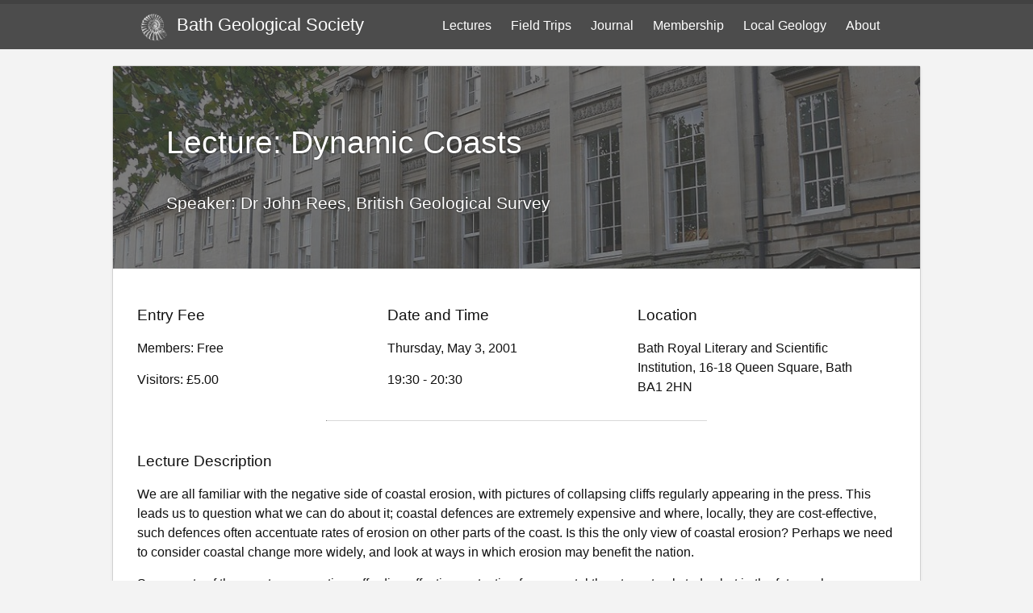

--- FILE ---
content_type: text/html; charset=utf-8
request_url: https://bathgeolsoc.org.uk/lectures/2001-05-03-dynamic-coasts
body_size: 4585
content:
<!DOCTYPE html>
<html lang="en_GB"><head>
  <meta charset="utf-8">
  <meta http-equiv="X-UA-Compatible" content="IE=edge">
  <meta name="viewport" content="width=device-width, initial-scale=1">
  <title>Dynamic Coasts | Bath Geological Society</title>
  <meta name="generator" content="Jekyll v3.10.0" />
  <meta property="og:title" content="Dynamic Coasts" />
<meta property="og:locale" content="en_GB" />
<meta name="description" content="Bath Geological Society is an active and flourishing organisation with about 80 enthusiastic members whose ages range from 17 to 90. Our membership includes every type of geologist from recreational fossil-hunters to academic and professional geologists." />
<meta property="og:description" content="Bath Geological Society is an active and flourishing organisation with about 80 enthusiastic members whose ages range from 17 to 90. Our membership includes every type of geologist from recreational fossil-hunters to academic and professional geologists." />
<link rel="canonical" href="https://bathgeolsoc.org.uk/lectures/2001-05-03-dynamic-coasts" />
<meta property="og:url" content="https://bathgeolsoc.org.uk/lectures/2001-05-03-dynamic-coasts" />
<meta property="og:site_name" content="Bath Geological Society" />
  <link rel="stylesheet" href="/assets/main-102020.css">
  <link rel="shortcut icon" type="image/png" href="/assets/favicon.ico"><link type="application/atom+xml" rel="alternate" href="https://bathgeolsoc.org.uk/feed.xml" title="Bath Geological Society" /></head>
<body><header class="site-header" role="banner">
  <div class="wrapper"><img src="/assets/bgs-logo.png" height="40px" width="40px" id="site-logo">
    <a class="site-title" rel="author" href="/">Bath Geological Society</a><nav class="site-nav">
        <input type="checkbox" id="nav-trigger" class="nav-trigger" />
        <label for="nav-trigger">
          <span class="menu-icon">
            <svg viewBox="0 0 18 15" width="18px" height="15px">
              <path d="M18,1.484c0,0.82-0.665,1.484-1.484,1.484H1.484C0.665,2.969,0,2.304,0,1.484l0,0C0,0.665,0.665,0,1.484,0 h15.032C17.335,0,18,0.665,18,1.484L18,1.484z M18,7.516C18,8.335,17.335,9,16.516,9H1.484C0.665,9,0,8.335,0,7.516l0,0 c0-0.82,0.665-1.484,1.484-1.484h15.032C17.335,6.031,18,6.696,18,7.516L18,7.516z M18,13.516C18,14.335,17.335,15,16.516,15H1.484 C0.665,15,0,14.335,0,13.516l0,0c0-0.82,0.665-1.483,1.484-1.483h15.032C17.335,12.031,18,12.695,18,13.516L18,13.516z"/>
            </svg>
          </span>
        </label>

<div class="trigger main-menu">
	
	 
	  <a href="/lectures/">Lectures</a>
	 
	 
	
	 
	  <a href="/field-trips/">Field Trips</a>
	 
	 
	
	 
	 <div id="journal-button">Journal</div>
	 
	 
		<ul class="main-menu-dropdown" id="journal-button-dropdown" style="display: none;">
		  
			
			<li><a class="dropdown-link" href="/journal/">Latest Issue</a></li>
			
		  
			
			<li><a class="dropdown-link" href="/journal/archive.html">Archive</a></li>
			
		  
		</ul>
	 
	
	 
	 <div id="membership-button">Membership</div>
	 
	 
		<ul class="main-menu-dropdown" id="membership-button-dropdown" style="display: none;">
		  
			
			<li><a class="dropdown-link" href="/membership.html">Join the Society</a></li>
			
		  
			
			<li><a class="dropdown-link" href="/members-area.html">Member's Area</a></li>
			
		  
		</ul>
	 
	
	 
	 <div id="local-geology-button">Local Geology</div>
	 
	 
		<ul class="main-menu-dropdown" id="local-geology-button-dropdown" style="display: none;">
		  
			
			<li><a class="dropdown-link" target="_blank" href="https://geologywestcountry.blogspot.com/">West Country Geology Blog</a></li>
			
		  
			
			<li><a class="dropdown-link" target="_blank" href="https://www.brownsfolly.org.uk/">The Rocks of Brown's Folly</a></li>
			
		  
			
			<li><a class="dropdown-link" target="_blank" href="https://www.boxrockcircus.org.uk/">Box Rock Circus</a></li>
			
		  
			
			<li><a class="dropdown-link" target="_blank" href="https://www.boxrockcircus.org.uk/ECOS/">ECOS Stones, Frome</a></li>
			
		  
			
			<li><a class="dropdown-link" target="_blank" href="https://people.bath.ac.uk/exxbgs/Somerset_Good_Rock_Guide.pdf">Somerset Good Rock guide</a></li>
			
		  
			
			<li><a class="dropdown-link" target="_blank" href="https://people.bath.ac.uk/exxbgs/bathbeforeromans/homepage.htm">Bath Before the Romans</a></li>
			
		  
		</ul>
	 
	
	 
	 <div id="about-button">About</div>
	 
	 
		<ul class="main-menu-dropdown" id="about-button-dropdown" style="display: none;">
		  
			
			<li><a class="dropdown-link" href="/about/">About the Society</a></li>
			
		  
			
			<li><a class="dropdown-link" href="/about/history.html">History of the Society</a></li>
			
		  
			
			<li><a class="dropdown-link" href="/about/officers.html">Officers</a></li>
			
		  
			
			<li><a class="dropdown-link" target="_blank" href="/assets/Bath_Geological_Society_Constitution-2021.pdf">Constitution</a></li>
			
		  
			
			<li><a class="dropdown-link" href="/about/friends.html">Friends of the Society</a></li>
			
		  
			
			<li><a class="dropdown-link" href="/about/privacy-notice.html">Privacy Notice</a></li>
			
		  
		</ul>
	 
	
</div>
</nav></div>
</header><main class="page-content" aria-label="Content">
      <div class="wrapper">
        <article class="post h-entry" itemscope itemtype="http://schema.org/Event">
<link itemprop="image" href="/assets/favicon-96x96.png" />
<meta itemprop="eventStatus" content="https://schema.org/EventScheduled" />
<div itemprop="organizer" itemscope itemtype="http://schema.org/Organization" style="display: none;">
  <meta itemprop="name" content="Bath Geological Society" />
  <meta itemprop="url" content="https://bathgeolsoc.org.uk" />
</div>
<header class="post-header lecture-head" 
        style="background-repeat: no-repeat;
	background-size: cover; background-image: linear-gradient( rgba(66, 66, 66, 0.68), rgba(66, 66, 66, 0.68 )), 
        url('/assets/brlsi.jpg');">
    <h1 class="event-title p-name" itemprop="name">Lecture:&nbsp;Dynamic Coasts</h1>
    <p class="event-leader">Speaker: <span itemprop="performer" itemscope itemtype="http://schema.org/Person"><span class="p-author h-card" itemprop="name">Dr John Rees, British Geological Survey</span></span></p>
  </header>
<div id="eventInformation">
<div id="eventCost" class="eventInfoColumn">
<h3>Entry Fee</h3>
<p>Members: Free</p><p>Visitors: £5.00</p></div>
<div id="eventDateTime" class="eventInfoColumn">      
<h3>Date and Time</h3>
<p>
<time class="dt-published" datetime="2001-05-03T19:30:00+00:00" itemprop="startDate">Thursday, May 3, 2001
</time></p>
<p>19:30 - <time class="dt-published" datetime="2001-05-03T20:30:00+00:00" itemprop="endDate">20:30</time>
</p>
</div>
<meta itemprop="eventAttendanceMode" content="https://schema.org/MixedEventAttendanceMode" />
<div id="eventLocation" class="eventInfoColumn" itemprop="location" itemscope itemtype="http://schema.org/Place">
    <h3>Location</h3><p>
            <span itemprop="name">Bath Royal Literary and Scientific Institution</span>, 
            <span itemprop="address" itemscope itemtype="http://schema.org/PostalAddress">
                <span itemprop="streetAddress">16-18 Queen Square</span>, 
                <span itemprop="addressLocality">Bath</span> 
                <span itemprop="postalCode">BA1 2HN</span>
            </span>
        </p></div>
</div>
<hr>
  <div class="eventContent e-content" itemprop="description">
  <h3>Lecture Description</h3>
    <p>We are all familiar with the negative side of coastal erosion, with pictures of collapsing cliffs regularly appearing in the press. This leads us to question what we can do about it; coastal defences are extremely expensive and where, locally, they are cost-effective, such defences often accentuate rates of erosion on other parts of the coast.
Is this the only view of coastal erosion? Perhaps we need to consider coastal change more widely, and look at ways in which erosion may benefit the nation.</p>

<p>Some parts of the coast are accreting, affording effective protection from coastal threats, not only today but in the future when we are likely to see higher sea-levels. The benefits of accretion are widely recognised and because of this many eroding beaches have been recharged with sediment in recent years. Accretion is particularly important in estuaries, which are the sites of some of many of our cities, ports, much of our population and industry. This is because saltmarshes within estuaries form the most effective line of defence against erosion, storm surges and coastal flooding. The maintenance of saltmarshes is thus extremely important, especially with projected rates of sea-level rise; consequently we need to understand the oceanographic and geological processes which allow them to accrete. Research shows that almost all of the sediments in saltmarshes are derived from erosion of other parts of the coast (little is derived from rivers) - which allows us to paint a very different perspective of coastal erosion. Erosion may be seen as a problem by the owner of a cliff-top property in East Anglia, but should be regarded very positively by Londoners! Because eroding coasts afford effective protection to assets on our estuaries it is important to understand the geology (grain-size distributions), volume and rates or recession of eroding coasts and determine how much of the eroded sediment is transported on to saltmarshes. It is essential that our understanding is wide-ranging as recent multidisciplinary work demonstrates that most sediment is supplied from (invisible) erosion of the sub-tidal zone in which waves impact on the coast instead of (very visible) cliff recession.</p>

<p>There is little we can do in the longer-term to defend our coasts. Instead, we should take a wider view of coastal change, recognising that it is constant (and appealing). It is important to recognise that the negative impacts of coastal erosion on one coast, may provide great benefits to others. Instead of fighting coastal erosion we should, through strategic research, better understand it, plan ‘around-it’ and work with it.</p>

  </div>
<hr>
<div class="share-section">
<h3>Share with Friends</h3>
<a target="_blank" class="social-share-link" href="https://www.facebook.com/sharer/sharer.php?u=https://bathgeolsoc.org.uk/lectures/2001-05-03-dynamic-coasts">Share on Facebook</a>
<a target="_blank" class="social-share-link" href="https://twitter.com/intent/tweet?text=Check%20out%20%22A%20Dynamic Coasts%22%20https://bathgeolsoc.org.uk/lectures/2001-05-03-dynamic-coasts">Share on Twitter</a>
<a target="_blank" class="social-share-link" href="https://www.linkedin.com/shareArticle?mini=true&url=https://bathgeolsoc.org.uk/lectures/2001-05-03-dynamic-coasts&title=Dynamic Coasts&summary=&source=bathgeolsoc.org.uk">Share on LinkedIn</a>
<a target='_blank' class="social-share-link" href="/cdn-cgi/l/email-protection#06397573646c6365723b427f68676b6f652645696775727520676b763d6469627f3b6e727276753c29296467726e6163696a7569652869746128736d296a6365727374637529343636372b36332b36352b627f68676b6f652b656967757275" title="Email Sharing">Share by Email</a>
<a target="_blank" class="social-share-link" href = "whatsapp://send?text=/lectures/2001-05-03-dynamic-coasts">Share on Whatsapp</a>
</div>
<hr><div class="event-map">
<h3>Location Map</h3>
<iframe style="pointer-events: none;" width="100%" height="350" frameborder="0" scrolling="no" marginheight="0" marginwidth="0" src="https://www.openstreetmap.org/export/embed.html?bbox=-2.3732936382293706%2C51.380365933529596%2C-2.355376482009888%2C51.386157931236696&amp;layer=mapnik&amp;marker=51.38326537198559%2C-2.364335060119629" style="border: 1px solid black"></iframe><br/><small><a href="https://www.openstreetmap.org/?mlat=51.38327&amp;mlon=-2.36434#map=17/51.38326/-2.36434">View Larger Map</a></small>
</div><a class="u-url" href="/lectures/2001-05-03-dynamic-coasts" hidden></a>
</article>

      </div>
    </main><footer class="site-footer h-card">
  <data class="u-url" href="/"></data>

  <div class="wrapper">

    <h2 class="footer-heading">Bath Geological Society</h2>

    <div class="footer-col-wrapper">
      <div class="footer-col footer-col-1">
        <ul class="contact-list">
          <li class="p-name">Bath Geological Society</li><li><a class="u-email" href="/cdn-cgi/l/email-protection#89feecebe4e8fafdecfbc9ebe8fde1eeece6e5fae6eaa7e6fbeea7fce2"><span class="__cf_email__" data-cfemail="c3b4a6a1aea2b0b7a6b183a1a2b7aba4a6acafb0aca0edacb1a4edb6a8">[email&#160;protected]</span></a></li></ul>
      </div>

      <div class="footer-col footer-col-2"><ul class="social-media-list"><li><a href="https://www.facebook.com/bathgeolsoc"><svg class="svg-icon"><use xlink:href="/assets/minima-social-icons.svg#facebook"></use></svg> <span class="username">bathgeolsoc</span></a></li><li><a href="https://www.twitter.com/bath_geology"><svg class="svg-icon"><use xlink:href="/assets/minima-social-icons.svg#twitter"></use></svg> <span class="username">bath_geology</span></a></li></ul>
</div>

      <div class="footer-col footer-col-3">
        <p>Bath Geological Society is an active and flourishing organisation with about 80 enthusiastic members whose ages range from 17 to 90. Our membership includes every type of geologist from recreational fossil-hunters to academic and professional geologists.</p>
      </div>
    </div>

  </div>
<script data-cfasync="false" src="/cdn-cgi/scripts/5c5dd728/cloudflare-static/email-decode.min.js"></script><script type="application/javascript" src="/assets/script-bgs.js"></script>
</footer>
<script defer src="https://static.cloudflareinsights.com/beacon.min.js/vcd15cbe7772f49c399c6a5babf22c1241717689176015" integrity="sha512-ZpsOmlRQV6y907TI0dKBHq9Md29nnaEIPlkf84rnaERnq6zvWvPUqr2ft8M1aS28oN72PdrCzSjY4U6VaAw1EQ==" data-cf-beacon='{"version":"2024.11.0","token":"09838090c2e04cd6a94064b2a07e5946","r":1,"server_timing":{"name":{"cfCacheStatus":true,"cfEdge":true,"cfExtPri":true,"cfL4":true,"cfOrigin":true,"cfSpeedBrain":true},"location_startswith":null}}' crossorigin="anonymous"></script>
</body>

</html>


--- FILE ---
content_type: text/css; charset=utf-8
request_url: https://bathgeolsoc.org.uk/assets/main-102020.css
body_size: 3345
content:
body,h1,h2,h3,h4,h5,h6,p,blockquote,pre,hr,dl,dd,ol,ul,figure{margin:0;padding:0}body{font:400 16px/1.5 -apple-system,BlinkMacSystemFont,"Segoe UI",Roboto,Helvetica,Arial,sans-serif,"Apple Color Emoji","Segoe UI Emoji","Segoe UI Symbol";color:#111;background-color:#fdfdfd;-webkit-text-size-adjust:100%;-webkit-font-feature-settings:"kern" 1;-moz-font-feature-settings:"kern" 1;-o-font-feature-settings:"kern" 1;font-feature-settings:"kern" 1;font-kerning:normal;display:flex;min-height:100vh;flex-direction:column}h1,h2,h3,h4,h5,h6,p,blockquote,pre,ul,ol,dl,figure,.highlight{margin-bottom:15px}main{display:block}img{max-width:100%;vertical-align:middle}figure>img{display:block}figcaption{font-size:14px}ul,ol{margin-left:30px}li>ul,li>ol{margin-bottom:0}h1,h2,h3,h4,h5,h6{font-weight:400}a{color:#2a7ae2;text-decoration:none}a:visited{color:#1756a9}a:hover{color:#111;text-decoration:underline}.social-media-list a:hover{text-decoration:none}.social-media-list a:hover .username{text-decoration:underline}blockquote{color:#828282;border-left:4px solid #e8e8e8;padding-left:15px;font-size:18px;letter-spacing:-1px;font-style:italic}blockquote>:last-child{margin-bottom:0}pre,code{font-size:15px;border:1px solid #e8e8e8;border-radius:3px;background-color:#eef}code{padding:1px 5px}pre{padding:8px 12px;overflow-x:auto}pre>code{border:0;padding-right:0;padding-left:0}.wrapper{max-width:-webkit-calc(800px - (30px * 2));max-width:calc(800px - (30px * 2));margin-right:auto;margin-left:auto;padding-right:30px;padding-left:30px}@media screen and (max-width: 800px){.wrapper{max-width:-webkit-calc(800px - (30px));max-width:calc(800px - (30px));padding-right:15px;padding-left:15px}}.wrapper:after,.footer-col-wrapper:after{content:"";display:table;clear:both}.svg-icon{width:16px;height:16px;display:inline-block;fill:#828282;padding-right:5px;vertical-align:text-top}.social-media-list li+li{padding-top:5px}table{margin-bottom:30px;width:100%;text-align:left;color:#3f3f3f;border-collapse:collapse;border:1px solid #e8e8e8}table tr:nth-child(even){background-color:#f7f7f7}table th,table td{padding:10px 15px}table th{background-color:#f0f0f0;border:1px solid #dedede;border-bottom-color:#c9c9c9}table td{border:1px solid #e8e8e8}.site-header{border-top:5px solid #424242;border-bottom:1px solid #e8e8e8;min-height:55.95px;position:relative}.site-title{font-size:26px;font-weight:300;line-height:54px;letter-spacing:-1px;margin-bottom:0;float:left}.site-title,.site-title:visited{color:#424242}.site-nav{float:right;line-height:54px}.site-nav .nav-trigger{display:none}.site-nav .menu-icon{display:none}.site-nav .page-link{color:#111;line-height:1.5}.site-nav .page-link:not(:last-child){margin-right:20px}@media screen and (max-width: 600px){.site-nav{position:absolute;top:9px;right:15px;background-color:#fdfdfd;border:1px solid #e8e8e8;border-radius:5px;text-align:right}.site-nav label[for="nav-trigger"]{display:block;float:right;width:36px;height:36px;z-index:2;cursor:pointer}.site-nav .menu-icon{display:block;float:right;width:36px;height:26px;line-height:0;padding-top:10px;text-align:center}.site-nav .menu-icon>svg{fill:#424242}.site-nav input ~ .trigger{clear:both;display:none}.site-nav input:checked ~ .trigger{display:block;padding-bottom:5px}.site-nav .page-link{display:block;padding:5px 10px;margin-left:20px}.site-nav .page-link:not(:last-child){margin-right:0}}.site-footer{border-top:1px solid #e8e8e8;padding:30px 0}.footer-heading{font-size:18px;margin-bottom:15px}.contact-list,.social-media-list{list-style:none;margin-left:0}.footer-col-wrapper{font-size:15px;color:#828282;margin-left:-15px}.footer-col{float:left;margin-bottom:15px;padding-left:15px}.footer-col-1{width:-webkit-calc(35% - (30px / 2));width:calc(35% - (30px / 2))}.footer-col-2{width:-webkit-calc(20% - (30px / 2));width:calc(20% - (30px / 2))}.footer-col-3{width:-webkit-calc(45% - (30px / 2));width:calc(45% - (30px / 2))}@media screen and (max-width: 800px){.footer-col-1,.footer-col-2{width:-webkit-calc(50% - (30px / 2));width:calc(50% - (30px / 2))}.footer-col-3{width:-webkit-calc(100% - (30px / 2));width:calc(100% - (30px / 2))}}@media screen and (max-width: 600px){.footer-col{float:none;width:-webkit-calc(100% - (30px / 2));width:calc(100% - (30px / 2))}}.page-content{padding:30px 0;flex:1}.page-heading{font-size:32px}.post-list-heading{font-size:28px}.post-list{margin-left:0;list-style:none}.post-list>li{margin-bottom:30px}.post-meta{font-size:14px;color:#828282}.post-link{display:block;font-size:24px}.post-header{margin-bottom:30px}.post-title{font-size:42px;letter-spacing:-1px;line-height:1}@media screen and (max-width: 800px){.post-title{font-size:36px}}.post-content{margin-bottom:30px}.post-content h2{font-size:32px}@media screen and (max-width: 800px){.post-content h2{font-size:28px}}.post-content h3{font-size:26px}@media screen and (max-width: 800px){.post-content h3{font-size:22px}}.post-content h4{font-size:20px}@media screen and (max-width: 800px){.post-content h4{font-size:18px}}.highlight{background:#fff}.highlighter-rouge .highlight{background:#eef}.highlight .c{color:#998;font-style:italic}.highlight .err{color:#a61717;background-color:#e3d2d2}.highlight .k{font-weight:bold}.highlight .o{font-weight:bold}.highlight .cm{color:#998;font-style:italic}.highlight .cp{color:#999;font-weight:bold}.highlight .c1{color:#998;font-style:italic}.highlight .cs{color:#999;font-weight:bold;font-style:italic}.highlight .gd{color:#000;background-color:#fdd}.highlight .gd .x{color:#000;background-color:#faa}.highlight .ge{font-style:italic}.highlight .gr{color:#a00}.highlight .gh{color:#999}.highlight .gi{color:#000;background-color:#dfd}.highlight .gi .x{color:#000;background-color:#afa}.highlight .go{color:#888}.highlight .gp{color:#555}.highlight .gs{font-weight:bold}.highlight .gu{color:#aaa}.highlight .gt{color:#a00}.highlight .kc{font-weight:bold}.highlight .kd{font-weight:bold}.highlight .kp{font-weight:bold}.highlight .kr{font-weight:bold}.highlight .kt{color:#458;font-weight:bold}.highlight .m{color:#099}.highlight .s{color:#d14}.highlight .na{color:teal}.highlight .nb{color:#0086B3}.highlight .nc{color:#458;font-weight:bold}.highlight .no{color:teal}.highlight .ni{color:purple}.highlight .ne{color:#900;font-weight:bold}.highlight .nf{color:#900;font-weight:bold}.highlight .nn{color:#555}.highlight .nt{color:navy}.highlight .nv{color:teal}.highlight .ow{font-weight:bold}.highlight .w{color:#bbb}.highlight .mf{color:#099}.highlight .mh{color:#099}.highlight .mi{color:#099}.highlight .mo{color:#099}.highlight .sb{color:#d14}.highlight .sc{color:#d14}.highlight .sd{color:#d14}.highlight .s2{color:#d14}.highlight .se{color:#d14}.highlight .sh{color:#d14}.highlight .si{color:#d14}.highlight .sx{color:#d14}.highlight .sr{color:#009926}.highlight .s1{color:#d14}.highlight .ss{color:#990073}.highlight .bp{color:#999}.highlight .vc{color:teal}.highlight .vg{color:teal}.highlight .vi{color:teal}.highlight .il{color:#099}body{background-color:#f3f3f3}a{color:#6d5632}a:visited{color:#90703f}#site-logo{margin-right:1%;margin-top:9px;float:left}.wrapper{max-width:-webkit-calc(1000px - (30px * 2));max-width:calc(1000px - (30px * 2))}.page-content .wrapper{background:#fff;border:1px solid #d0d0d0;box-shadow:0 2px 4px rgba(0,0,0,0.05);border-radius:3px;margin:20px auto 20px auto}.page-content{padding:0px}.main-menu a,.main-menu div{display:inline-block;margin-right:20px;text-decoration:none;color:#fff;cursor:pointer}.main-menu a:hover,.main-menu div:hover{text-decoration:underline}.main-menu-dropdown{position:absolute;background:white;border-radius:5px;list-style-type:none;padding-left:16px;margin-top:2px;border:1px solid #e8e8e8;z-index:99}.main-menu-dropdown a{color:#111}#about-button-dropdown{margin-left:470px}#local-geology-button-dropdown{margin-left:349px}#journal-button-dropdown{margin-left:159px}#membership-button-dropdown{margin-left:229px}.home-section{padding:10px;padding-top:40px;padding-bottom:35px;border-bottom:1px solid #e8e8e8}.news-section{background-color:#b1cee0;text-align:center;font-weight:bold;font-size:1.2em;padding-top:30px;padding-bottom:30px;margin-left:-30px;margin-right:-30px}.news-section a{color:black;margin-left:2%;margin-right:2%}#breaking-news-section{background-color:#352d2d}#breaking-news-section a{color:white}#field-trip-section{border:none}#join-section{background-color:#fbfbfb;border:1px solid #e8e8e8;margin-left:-3.2%;margin-right:-3.2%;padding:-webkit-calc(3.2% + 10px);padding:-moz-calc(3.2% + 10px);padding:-o-calc(3.2% + 10px);padding:calc(3.2% + 10px)}#journal-section{border-bottom:none}h2{font-weight:600}h4{margin-top:30px}.site-footer{background-color:#f3f3f3;border-top:none}.site-header{border-top:5px solid #424242;border-bottom:0px;min-height:55.95px;position:relative;background-color:#4c4c4c}.post-header{padding-top:30px}.site-title{color:#fff !important;letter-spacing:0px;font-size:22px;margin-top:-1px}hr{border-color:#d8d8d8;border-bottom:1px solid #d8d8d8;overflow:hidden;background:transparent;box-sizing:content-box;width:50%;margin:auto;margin-top:36px;margin-bottom:36px;border-top:#d8d8d8;clear:both}.post-title{border-bottom:1px solid #eaecef;padding-bottom:30px;font-weight:100;font-size:39px}.column-1{float:left;width:40%}.column-2{float:right;width:40%}.search-bar{padding:20px;background-color:#5a5a5a;color:white;display:flex}.circle-date{float:left;border:3px solid #565656;width:110px;height:110px;text-align:center;background-color:#4c4c4c;color:#fff;font-size:1.2em;display:grid;align-items:center;grid-template-rows:38px 31px 41px;margin-top:8px}.centre-date{font-weight:bold;font-size:1.2em}.event-content{width:83%;float:right;min-height:133px}.no-speaker-h3{margin-bottom:0px;height:14px}.invisible{display:none}.search-bar label{margin-right:10px}#searchform{margin-right:5%}#list-print-button{margin-right:5%;color:white}.searchcount{margin-left:10%;margin-bottom:0px}#filtered-events,#article-results{min-height:407px}#filtered-events{font-size:0.9em}.eventInfoColumn{float:left;margin:1.5%;width:30%}#eventCost{margin-left:0px}#eventLocation{margin-right:0px}.eventContent{clear:both}.event-title{padding-bottom:15px;font-weight:400;font-size:39px}.lecture-head,.field-trip-head{color:white;margin-left:-3.2%;margin-right:-3.2%;padding:7%;font-weight:bold;text-rendering:optimizeLegibility;text-shadow:0 0 2px #202020}.field-trip-head{background-image:linear-gradient(rgba(66,66,66,0.68), rgba(66,66,66,0.68)),url("/assets/field-trip-background.jpg");background-repeat:no-repeat;background-size:cover}.event-leader{font-size:1.3em;font-weight:500;margin-bottom:0px}.event-map{margin-bottom:14px}.social-share-link{margin-right:20px}.journal-search-bar #searchform,.journal-search-bar #year-select{margin-right:5%}.journal-search-bar .searchcount{margin-left:5%}.journal-result-small{font-size:15px;margin-bottom:0px}.journal-result-large{margin-bottom:3px}.grey-text{color:#666}#journal-result-issue{margin-top:4px}.searchitem hr,#upcoming-events hr{margin-top:24px;margin-bottom:24px}.standard-button{border-radius:4px;background-color:#4c4c4c;border:none;padding:17px;color:white;font-weight:bold;font-size:1.2em;margin:auto;display:block;margin-top:30px;margin-bottom:10px;cursor:pointer;text-align:center;width:20%}.standard-button:hover{background-color:#737373;text-decoration:none}.standard-button:visited{color:white}.embed-container{text-align:center}#journal-header{background:#b1cee0;margin-left:-3.2%;margin-right:-3.2%;font-family:arial;font-size:1.4em;padding-bottom:30px;text-align:center}#journal-header h1{font-weight:700;margin-bottom:0px}.contents-list li{margin-bottom:18px}.contents-page-number{float:right}#application-form select,#application-form input{display:inline-block;height:37px;padding:5px 10px;font-size:100%;line-height:1.6;color:#555555;border:1px solid #ccc;border-radius:0;-webkit-box-shadow:inset 0 1px 1px rgba(0,0,0,0.075);box-shadow:inset 0 1px 1px rgba(0,0,0,0.075);-webkit-transition:border linear 0.2s, box-shadow linear 0.2s;-o-transition:border linear 0.2s, box-shadow linear 0.2s;transition:border linear 0.2s, box-shadow linear 0.2s;margin-bottom:12px}.full-hr{width:100%;margin-top:50px;margin-bottom:50px}.form-section{display:flex;flex-wrap:wrap}.form-field{margin-right:38px;margin-bottom:10px}.membership-input{height:25px !important}#address-input{width:300px;max-width:95%}.hidden-checkbox{position:absolute;opacity:0;cursor:pointer;height:0;width:0}.checkbox-container{display:block;position:relative;padding-left:35px;margin-bottom:12px;cursor:pointer;-webkit-user-select:none;-moz-user-select:none;-ms-user-select:none;user-select:none}.checkmark{position:absolute;top:0;left:0;height:25px;width:25px;background-color:#eee}.checkbox-container:hover input ~ .checkmark{background-color:#ccc}.checkbox-container input:checked ~ .checkmark{background-color:#4c4c4c}.checkmark:after{content:"";position:absolute;display:none}.checkbox-container input:checked ~ .checkmark:after{display:block}.checkbox-container .checkmark:after{left:9px;top:5px;width:5px;height:10px;border:solid white;border-width:0 3px 3px 0;-webkit-transform:rotate(45deg);-ms-transform:rotate(45deg);transform:rotate(45deg)}.membership-details-input{display:none !important}#journal-article-header{display:flex}#journal-article-left-column{width:80%;border-right:solid 1px #d8d8d8;margin-right:50px;display:flex;flex-direction:column;justify-content:space-between}#journal-article-right-column{width:20%}#journal-article-cover{border:1px solid #bfbfbf;height:155px}.journal-article hr{width:100%}.article-links{display:flex;justify-content:space-around;margin-top:10px}@media screen and (max-width: 1030px){.page-content .wrapper{margin:0px auto 20px auto}#about-button-dropdown{margin-left:393px}.page-content .wrapper{border:0px}}@media screen and (max-width: 540px){.standard-button{width:50%}.main-menu a,.main-menu div{color:#111;margin-left:15px;margin-right:15px}.main-menu-dropdown{text-align:center;padding-left:0px;margin-left:0px !important;width:100%}#local-geology-button-dropdown{margin-left:30px}#about-button-dropdown{margin-left:42%}#journal-button-dropdown{margin-left:61%}#searchfield{width:99%}.search-bar{flex-direction:column}#list-print-button{margin-bottom:16px}#searchform{width:100%;margin-bottom:20px}.journal-search-bar #year-select{margin-bottom:20px}#year-select,#topic-select{display:block}.post-header{margin-bottom:10px}.circle-date{width:163px;margin:auto;float:none;margin-bottom:10px}.centre-date{margin:auto}.event-content{float:none;width:100%}.lecture-head,.field-trip-head{margin-left:-5%;margin-right:-5%}.eventInfoColumn{width:100%;float:none;margin:0px}.column-2,.column-1{width:100%;float:none}#journal-article-right-column{display:none}#journal-article-left-column{width:100%;border-right:none}}@media screen and (max-width: 330px){#site-logo{display:none}#site-title{max-width:80%}}@media print{.site-header,.site-footer,.article-links{display:none}.page-content,.wrapper{border:none !important;box-shadow:none !important}.search-bar{display:none}h2 a{color:black !important}.circle-date{color:black;background-color:#fff;border:none}.post-header{margin-bottom:0px}}


--- FILE ---
content_type: application/javascript; charset=utf-8
request_url: https://bathgeolsoc.org.uk/assets/script-bgs.js
body_size: 92
content:
const localGeologyButton = document.querySelector('#local-geology-button');
const localGeologyDropdown = document.querySelector('#local-geology-button-dropdown');
const aboutButton = document.querySelector('#about-button');
const aboutDropdown = document.querySelector('#about-button-dropdown');
const journalButton = document.querySelector('#journal-button');
const journalDropdown = document.querySelector('#journal-button-dropdown');
const membershipButton = document.querySelector('#membership-button');
const membershipDropdown = document.querySelector('#membership-button-dropdown');

localGeologyButton.addEventListener('click', event => {
	if(localGeologyDropdown.style.display === "none"){
		aboutDropdown.style.display = "none";
		journalDropdown.style.display = "none";
		membershipDropdown.style.display = "none";
		localGeologyDropdown.style.display = "block";
	}
	else{
		localGeologyDropdown.style.display = "none";
	}
});

aboutButton.addEventListener('click', event => {
	if(aboutDropdown.style.display === "none"){
		localGeologyDropdown.style.display = "none";
		journalDropdown.style.display = "none";
		membershipDropdown.style.display = "none";
		aboutDropdown.style.display = "block";
	}
	else{
		aboutDropdown.style.display = "none";
	}
});

journalButton.addEventListener('click', event => {
	if(journalDropdown.style.display === "none"){
		localGeologyDropdown.style.display = "none";
		aboutDropdown.style.display = "none";
		membershipDropdown.style.display = "none";
		journalDropdown.style.display = "block";
	}
	else{
		journalDropdown.style.display = "none";
	}
});

membershipButton.addEventListener('click', event => {
	if(membershipDropdown.style.display === "none"){
		localGeologyDropdown.style.display = "none";
		aboutDropdown.style.display = "none";
		journalDropdown.style.display = "none";
		membershipDropdown.style.display = "block";
	}
	else{
		membershipDropdown.style.display = "none";
	}
});

document.addEventListener('click', function(event) { 
if(event.target!=localGeologyDropdown && event.target!=localGeologyButton && event.target.parentElement!=localGeologyDropdown && event.target.parentElement.parentElement!=localGeologyDropdown)
{
  if(localGeologyDropdown.style.display === "block") {
    localGeologyDropdown.style.display = "none";
  }  
}  

if(event.target!=aboutDropdown && event.target!=aboutButton && event.target.parentElement!=aboutDropdown && event.target.parentElement.parentElement!=aboutDropdown)
{
  if(aboutDropdown.style.display === "block") {
    aboutDropdown.style.display = "none";
  }  
}  

if(event.target!=journalDropdown && event.target!=journalButton && event.target.parentElement!=journalDropdown && event.target.parentElement.parentElement!=journalDropdown)
{
  if(journalDropdown.style.display === "block") {
    journalDropdown.style.display = "none";
  }  
}  
});

function membershipSelect(){
var selectedMembership = document.getElementById("mce-MEMBERSHIP");
console.log("membership select value:" + selectedMembership.value);
var familyContainer = document.getElementById("family-container");
if(selectedMembership.value=='Family £45'){
	familyContainer.style.display = "block";
}
else{
	familyContainer.style.display = "none";
}
}